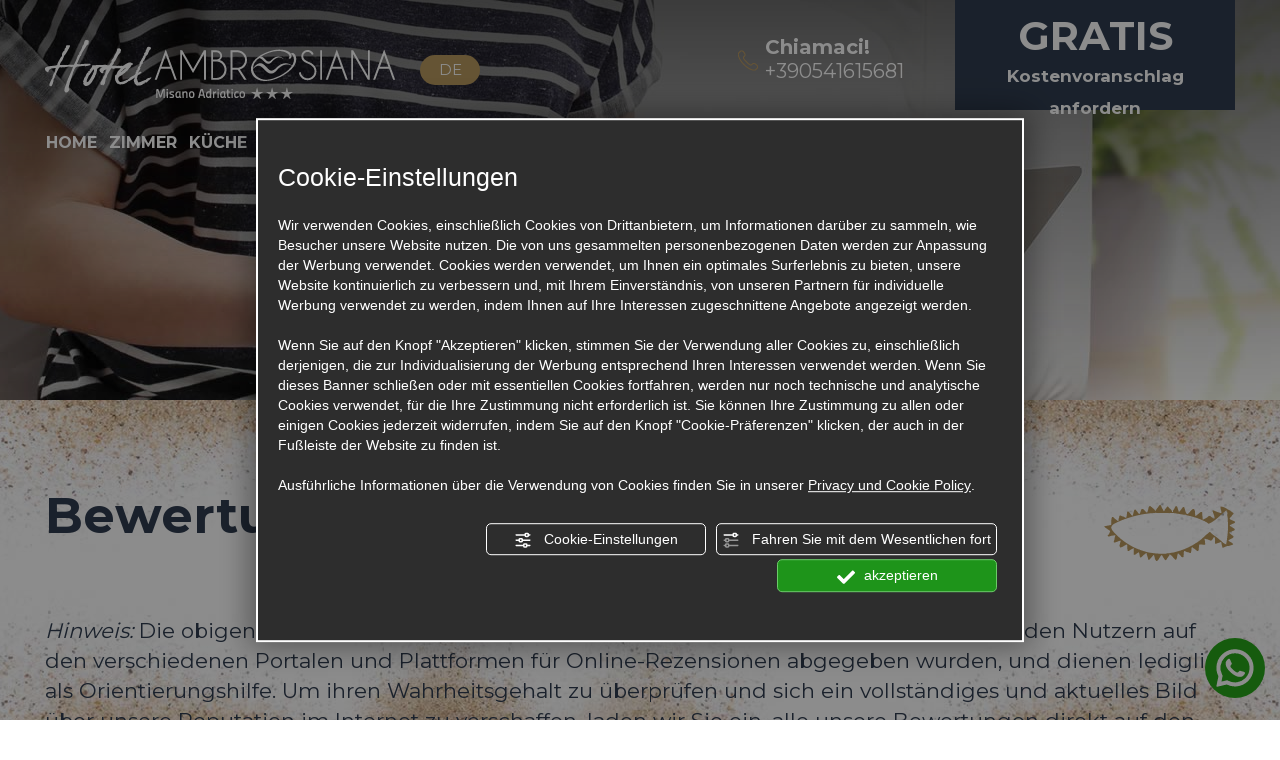

--- FILE ---
content_type: text/html; charset=utf-8
request_url: https://www.hotelambrosiana.it/de/uber-uns-sagt-man.php
body_size: 11012
content:
<!DOCTYPE html PUBLIC "-//W3C//DTD XHTML 1.1//EN" "https://www.w3.org/TR/xhtml11/DTD/xhtml11.dtd">
<!--[if lt IE 7]><html xmlns="https://www.w3.org/1999/xhtml" class="no-js lt-ie10 lt-ie9 lt-ie8 lt-ie7 ie6" lang="de"><![endif]-->
<!--[if IE 7]><html xmlns="https://www.w3.org/1999/xhtml" class="no-js lt-ie10 lt-ie9 lt-ie8 ie7" lang="de"><![endif]-->
<!--[if IE 8]><html xmlns="https://www.w3.org/1999/xhtml" class="no-js lt-ie10 lt-ie9 ie8" lang="de"><![endif]-->
<!--[if IE 9]><html xmlns="https://www.w3.org/1999/xhtml" class="no-js lt-ie10 ie9" lang="de"><![endif]-->
<!--[if (gte IE 10)|!(IE)]><!--><html dir="ltr" xmlns="https://www.w3.org/1999/xhtml" lang="de"><!--<![endif]--><head><script type="text/javascript">window.isAbot = false;</script><meta http-equiv="Content-Type" content="text/html; charset=utf-8" /><meta name="author" content="TITANKA! Spa" /><meta name="generator" content="TITANKA! Content Management System"  engine="Twg" idh="1747"/><meta http-equiv="content-language" content="0" /><title>Bewertungen 3 Sterne Hotel Ambrosiana in Misano Adriatico</title><meta name="Description" content="Bewertungen des 3 Sterne Hotel Ambrosiana in Misano Adriatico, die Meinungen der Gäste, die ihren Badeurlaub in unserem Hotel verbracht haben." /><meta name="application-name" content="Hotel Ambrosiana"><meta property="og:site_name" content="Hotel Ambrosiana"><link href="https://www.google-analytics.com" rel="preconnect" crossorigin /><link href="https://www.googletagmanager.com" rel="dns-prefetch" crossorigin /><link href="https://connect.facebook.net" rel="preconnect" crossorigin /><link href="https://forms.mrpreno.net" rel="dns-prefetch" crossorigin /><link rel="canonical" href="https://www.hotelambrosiana.it/de/uber-uns-sagt-man.php" /><link  rel="alternate" hreflang="de" href="https://www.hotelambrosiana.it/de/uber-uns-sagt-man.php"/><link  rel="alternate" hreflang="en" href="https://www.hotelambrosiana.it/en/about-us.php" /><link  rel="alternate" hreflang="fr" href="https://www.hotelambrosiana.it/fr/a-propos-de-nous.php" /><link  rel="alternate" hreflang="it" href="https://www.hotelambrosiana.it/dicono-di-noi.php" /><link rel="alternate" href="https://www.hotelambrosiana.it/en/about-us.php" hreflang="x-default" /> <script type="application/ld+json">{"@context":"https:\/\/schema.org\/","@type":"Hotel","name":"Hotel Ambrosiana","url":"https:\/\/www.hotelambrosiana.it","telephone":"+39 0541\/615681","image":"https:\/\/www.hotelambrosiana.it\/ATImg\/pix_trasp.gif","logo":"https:\/\/www.hotelambrosiana.it\/ATImg\/loghi_small\/660.jpg","geo":{"@type":"GeoCoordinates","latitude":43.981309,"longitude":12.686779},"address":{"@type":"PostalAddress","streetAddress":"Via Alberello, 56","addressLocality":"Misano Adriatico","addressRegion":"Rn","postalCode":"47843","addressCountry":"IT"},"priceRange":"$$"}</script> <script type="text/javascript">/*<![CDATA[*/var cmsPageParams={"ia":"660","ih":1747,"ip":"85889","su":false,"device_type":"computer","asset_versioning":"1767341546","site_type":"desktop","is_catalog":false,"lang":"de","url":"\/de\/uber-uns-sagt-man.php","type":"1","other_languages":{"en":"\/en\/about-us.php","fr":"\/fr\/a-propos-de-nous.php","it":"\/dicono-di-noi.php"},"relation_code":"1493043485","css":{"libs":["\/site.css?vrnsh=1&v=1767341546","\/site_lib.css?vrnsh=1&v=1767341546"]},"tracking":{"analytics":{"type":"gtag","event_name_mode":2}},"cookieConsentEnabled":true}/*]]>*/</script> <link href="/site.css?vrnsh=1&v=1767341546" rel="stylesheet" type="text/css" /><style type="text/css">#blk_44482{background-image:url(https://www.hotelambrosiana.it/source/sf-commenti.jpg)}</style> <script type="text/javascript">var remap_css_blk_44482=1;</script> <link href="/site_lib.css?vrnsh=1&v=1767341546" rel="stylesheet" type="text/css" /> <script type="text/javascript"  defer src="/site_lib.js?vrnsh=1&v=1767341546" ></script> <script defer type="text/javascript">var hs;function initHighSlide(){if(typeof hs!='undefined'){hs.showCredits=false;hs.graphicsDir='/ATClass/js/highslide/graphics/';hs.outlineType='rounded-white';hs.align='center';hs.dimmingOpacity=0.80;}else{setTimeout(initHighSlide,50);}}
initHighSlide();</script> <script defer type="text/javascript">function startNoConflictWhenJQueryIsLoaded(){if(typeof jQuery!='undefined'){jQuery.noConflict();}else{setTimeout(startNoConflictWhenJQueryIsLoaded,50);}}
startNoConflictWhenJQueryIsLoaded();</script> <script defer type="text/javascript">var selectorF;var instanceF;function startImageLightBox(){selectorF='a.image_lightbox';instanceF=jQuery(selectorF).imageLightbox({allowedTypes:'png|jpg|jpeg|gif',animationSpeed:250,preloadNext:true,enableKeyboard:true,quitOnEnd:false,quitOnImgClick:false,quitOnDocClick:true,onStart:function(){overlayOn();closeButtonOn(instanceF);arrowsOn(instanceF,selectorF);},onEnd:function(){overlayOff();captionOff();closeButtonOff();arrowsOff();activityIndicatorOff();},onLoadStart:function(){captionOff();activityIndicatorOn();},onLoadEnd:function(){captionOn();activityIndicatorOff();jQuery('.imagelightbox-arrow').css('display','block');}});}</script> <script src="/site.js?vrnsh=1&v=1767341546" type="text/javascript"  defer></script> <!--[if lt IE 9]> <script src="/js_source/compatibility/Bootstrap3.2.0/html5shiv.js"></script> <script src="/js_source/compatibility/Bootstrap3.2.0/respond.min.js"></script> <link rel="stylesheet" type="text/css" href="/site_source_min/bootstrap3.2.0/css/bootstrap.min.css"/>
<![endif]--><!--[if IE 7]><link href="/js_source/compatibility/Bootstrap3.2.0/bootstrap-ie7.css" rel="stylesheet">
<![endif]--><meta name="viewport" content="width=device-width, initial-scale=1"><link rel="bookmark" href="/source/favicon.ico" /><link rel="shortcut icon" href="/source/favicon.ico" /><link rel="preconnect" href="https://fonts.googleapis.com"><link rel="preconnect" href="https://fonts.gstatic.com" crossorigin><link href="/libs/gfonts/style/css2?family=Montserrat:wght@400;700&display=swap" rel="stylesheet"> <script type="text/javascript">/*<![CDATA[*/function getUserIdToAnalyticsByCookie(a){for(var b=a+"=",c=document.cookie.split(";"),d=0;d<c.length;d++){for(var e=c[d];" "===e.charAt(0);)e=e.substring(1,e.length);if(0===e.indexOf(b))return e.substring(b.length,e.length)}return null}
function isGrantedApp(app_name){var isGranted=true;if(typeof cookieConsent=='object'){if(typeof cookieConsent.isGrantedApp=='function'){isGranted=cookieConsent.isGrantedApp(app_name);}}
return isGranted;}
function getTUserId(){if(!isGrantedApp('google_user_id')){return null;}
var user_id=null;var _MRU=getUserIdToAnalyticsByCookie("_MRU");if(_MRU){user_id=_MRU;}else{var _TCU=getUserIdToAnalyticsByCookie("_TCU");if(_TCU){user_id=_TCU;}}
return user_id;}/*]]>*/</script><script type="text/javascript"  async src="https://www.googletagmanager.com/gtag/js?id=G-1JHSSEPSRK"></script> <script type="text/javascript">window.googleAnalyticsStarted=false;window.dataLayer=window.dataLayer||[];function gtag(){dataLayer.push(arguments);}
function startGoogleAnalytics(){if('googleAnalyticsStarted'in window){if(window.googleAnalyticsStarted==true){console.log('analytics gia inizializzato');return false;}}
var content_type='standard_page';var content_group='dicono-di-noi';var cookieConsentEnabled=true;gtag('consent','default',{'ad_storage':'denied','analytics_storage':'denied','wait_for_update':1000,'ad_user_data':'denied','ad_personalization':'denied'});gtag('set','ads_data_redaction',true);if(cookieConsentEnabled){gtag('set','allow_google_signals',false);gtag('set','allow_ad_personalization_signals',false);}
if(isGrantedApp('google_ads')){gtag('set','allow_google_signals',true);gtag('set','allow_ad_personalization_signals',true);}
gtag('js',new Date());var confGTag={};if(content_type)confGTag.content_type=content_type;if(content_group)confGTag.content_group=content_group;confGTag.anonymize_ip=true;var analytics_user_id=getTUserId();if(analytics_user_id){confGTag.user_id=analytics_user_id;}
gtag('config','G-1JHSSEPSRK',confGTag);window.googleAnalyticsStarted=true;if(typeof cms=='object'){cms.triggerEvent('GoogleAnalyticsStarted');}else{console.log('GoogleAnalyticsStarted');}}</script> <script type="text/javascript" rel="fb_pixel">!function(f,b,e,v,n,t,s){if(f.fbq)return;n=f.fbq=function(){n.callMethod?n.callMethod.apply(n,arguments):n.queue.push(arguments)};if(!f._fbq)f._fbq=n;n.push=n;n.loaded=!0;n.version='2.0';n.queue=[];t=b.createElement(e);t.async=!0;t.src=v;s=b.getElementsByTagName(e)[0];s.parentNode.insertBefore(t,s)}(window,document,'script','https://connect.facebook.net/en_US/fbevents.js');function startPixelFacebook(consent){if(!consent)consent=false;if(!consent){fbq('consent','revoke');}else{fbq('consent','grant');}
var userData=null;if(typeof fbUserData=='object'){userData=fbUserData;}
fbq('init','887605117334717',userData);if(typeof cms=='object'){cms.facebook.event.track('track','PageView');cms.triggerEvent('PixelFacebookStarted');}else{console.log('startPixelFacebook',consent);}}</script> </head><body><div id="pgall" class="page_85889"><div id="blk_44626"  ><div id="contenuto_308722"    class="cnt barra-desktop hidden-xs hidden-sm" ><div id="blk_44514"  ><div id="blk_44515"  class="container" ><div id="blk_44516"  class="clearfix row" ><div id="contenuto_308719"    class="cnt fullWidth hidden-md col-md-1 col-lg-1" >
<a href="/de/" ><img src="https://www.hotelambrosiana.it/source/logo-bloc.png" alt="" title=""  ></a></div><div id="contenuto_308720"    class="cnt menu-fix bold no-pad col-md-9 col-lg-8" ><div id="menu_2254"><ul class="level1" id="root_2254" data-role="listview"><li class="voce_menu_25328"><a class="voce_menu_25328" href="https://www.hotelambrosiana.it/de/" title="" target="" >HOME</a></li><li class="voce_menu_25329"><a class="voce_menu_25329" href="https://www.hotelambrosiana.it/de/zimmer.php" title="" target="" >ZIMMER</a></li><li class="voce_menu_25330"><a class="voce_menu_25330" href="https://www.hotelambrosiana.it/de/kuche.php" title="" target="" >K&Uuml;CHE</a></li><li class="voce_menu_25331"><a class="voce_menu_25331" href="https://www.hotelambrosiana.it/de/service.php" title="" target="" >SERVICE</a></li><li class="voce_menu_25332"><a class="voce_menu_25332" href="https://www.hotelambrosiana.it/de/wellness.php" title="" target="" >WELLNESS</a></li><li class="voce_menu_25333"><a class="voce_menu_25333" href="https://www.hotelambrosiana.it/de/photogallery.php" title="" target="" >FOTOGALERIE</a></li><li class="voce_menu_25334"><a class="voce_menu_25334" href="https://www.hotelambrosiana.it/de/angebote.php" title="" target="" >ANGEBOTE</a></li><li class="voce_menu_25390"><a class="voce_menu_25390" href="javascript:add_slide_menu('.voce_menu_25390')" title="" target="" >INFO</a><ul id="level2" class="level2"><li class="voce_menu_25391"><a class="voce_menu_25391" href="javascript:back_menu('.voce_menu_25390')" title="" target="" ><img alt="hotelambrosiana de uber-uns-sagt-man 001" aria-hidden="true" src="https://www.hotelambrosiana.it/source/back.png" border="0" ></a></li><li class="voce_menu_25336"><a class="voce_menu_25336" href="https://www.hotelambrosiana.it/de/wo-wir-sind.php" title="" target="" >WO WIR SIND</a></li><li class="voce_menu_25337"><a class="voce_menu_25337" href="https://www.hotelambrosiana.it/de/kontakte.php" title="" target="" >KONTAKTE</a></li></ul></li></ul><div style="clear:both"></div></div>
<style type="text/css">ul#root_2254{width:100%;margin:0;padding:0}</style></div><div id="contenuto_308721"    class="cnt text-center bold col-md-3" >
<a class="preventivo flt_right rel" href="javascript:void(0);" onclick="goToByScroll('.form,.mrprenoForm')"><span class="grande">GRATIS </span><br />
Angebot anfordern </a></div></div></div></div><div class="cb"></div></div><div id="contenuto_308626"    class="cnt barra-mobile visible-xs visible-sm" ><div id="blk_44503"  ><div id="contenuto_308621"    class="cnt fullWidth text-center col-xs-3 col-sm-1" ><div class="menu-ico op_block"><div class="click"><span></span><span></span><span></span><span></span></div></div></div><div id="contenuto_308622"    class="cnt col-xs-3 col-sm-1 fullWidth text-center col-xs-offset-3 col-sm-offset-9" >
<a href="tel:+390541615681"><img alt="hotelambrosiana de uber-uns-sagt-man 002" aria-hidden="true" src="/source/ico-tel-mobi.png"></a></div><div id="contenuto_308623"    class="cnt col-xs-3 col-sm-1 fullWidth text-center" >
<a href="javascript:void(0);" onclick="goToByScroll('.form,.mrprenoForm')"><img alt="hotelambrosiana de uber-uns-sagt-man 003" aria-hidden="true" src="/source/ico-mail-mobi.png"></a></div></div><div class="cb"></div></div><div id="contenuto_333825"    class="cnt" ><style type="text/css">.slider-plus .box
.pulsante{max-width:180px;font-size:12px}.pulsante.bold
.grande{font-size:20px !important}.elenco-offerte
.pulsante{max-width:190px}@media screen and (-ms-high-contrast: active), (-ms-high-contrast: none){}@media screen and (max-width: 767px){.elenco-offerte
.pulsante{font-size:9px}}@media screen and (max-width: 991px) and (min-width: 768px){}@media screen and (max-width: 1199px) and (min-width: 992px){#contenuto_308618
.preventivo{font-size:15px}}@media screen and (min-width: 1200px){#contenuto_308618
.preventivo{font-size:17px}}</style></div></div><div id="blk_44482"  ><div id="blk_44500"  class="blk" ><div id="blk_44494"  class="container-fluid" ><div id="blk_44480"  class="row clearfix" ><div id="contenuto_308600"    class="cnt fullWidth col-md-5" >
<a href="/de/" ><img src="https://www.hotelambrosiana.it/source/logo-top.png" alt="" title=""  ></a><div class="rel no-pad blocco-lingue"><div class="tendina-lingue text-center">DE</div><div id="select_lingue"><div class="item_lingue bold"><a href="/dicono-di-noi.php" style="z-index:400;">IT</a></div><div class="item_lingue bold"><a href="/fr/a-propos-de-nous.php" style="z-index:400;">FR</a></div><div class="item_lingue bold"><a href="/en/about-us.php" style="z-index:400;">EN</a></div></div></div></div><div id="contenuto_308617"    class="cnt link hidden-xs hidden-sm col-md-4" ><div class="call"><div class="col-md-2"><img alt="hotelambrosiana de uber-uns-sagt-man 004" aria-hidden="true" src="/source/ico-tel.png"></div><div class="col-md-10"><b>Chiamaci!</b><br><a href="tel:+390541615681" class="ABC_link" aria-label="Rufen sie jetzt an">+390541615681</a></div><div class="clearfix"></div></div></div><div id="contenuto_308618"    class="cnt bold text-center hidden-xs col-md-3 hidden-sm" >
<a class="preventivo flt_right rel" href="javascript:void(0);" onclick="goToByScroll('.form, .mrprenoForm')"><span class="grande">GRATIS</span><br />
Kostenvoranschlag anfordern</a></div><div id="contenuto_308634"    class="cnt bold" ><div id="menu_2254"><ul class="level1" id="root_2254" data-role="listview"><li class="voce_menu_25328"><a class="voce_menu_25328" href="https://www.hotelambrosiana.it/de/" title="" target="" >HOME</a></li><li class="voce_menu_25329"><a class="voce_menu_25329" href="https://www.hotelambrosiana.it/de/zimmer.php" title="" target="" >ZIMMER</a></li><li class="voce_menu_25330"><a class="voce_menu_25330" href="https://www.hotelambrosiana.it/de/kuche.php" title="" target="" >K&Uuml;CHE</a></li><li class="voce_menu_25331"><a class="voce_menu_25331" href="https://www.hotelambrosiana.it/de/service.php" title="" target="" >SERVICE</a></li><li class="voce_menu_25332"><a class="voce_menu_25332" href="https://www.hotelambrosiana.it/de/wellness.php" title="" target="" >WELLNESS</a></li><li class="voce_menu_25333"><a class="voce_menu_25333" href="https://www.hotelambrosiana.it/de/photogallery.php" title="" target="" >FOTOGALERIE</a></li><li class="voce_menu_25334"><a class="voce_menu_25334" href="https://www.hotelambrosiana.it/de/angebote.php" title="" target="" >ANGEBOTE</a></li><li class="voce_menu_25390"><a class="voce_menu_25390" href="javascript:add_slide_menu('.voce_menu_25390')" title="" target="" >INFO</a><ul id="level2" class="level2"><li class="voce_menu_25391"><a class="voce_menu_25391" href="javascript:back_menu('.voce_menu_25390')" title="" target="" ><img alt="hotelambrosiana de uber-uns-sagt-man 001" aria-hidden="true" src="https://www.hotelambrosiana.it/source/back.png" border="0" ></a></li><li class="voce_menu_25336"><a class="voce_menu_25336" href="https://www.hotelambrosiana.it/de/wo-wir-sind.php" title="" target="" >WO WIR SIND</a></li><li class="voce_menu_25337"><a class="voce_menu_25337" href="https://www.hotelambrosiana.it/de/kontakte.php" title="" target="" >KONTAKTE</a></li></ul></li></ul><div style="clear:both"></div></div>
<style type="text/css">ul#root_2254{width:100%;margin:0;padding:0}</style></div></div></div></div></div><div id="blk_44481"  class="blk" ><div id="blk_44493"  class="container-fluid" ><div id="blk_44479"  class="row clearfix" ></div></div></div><div id="blk_44483"  class="blk" ><div id="blk_44495"  class="container-fluid" ><div id="blk_44488"  class="row clearfix" ></div></div></div><div id="blk_48002"  ><div id="blk_44487"  class="blk" ><div id="blk_44499"  class="container-fluid" ><div id="blk_44492"  class="row clearfix" ><div id="contenuto_309040"    class="cnt col-md-10" ><h1 class="bold">Bewertungen</h1><h2></h2></div><div id="contenuto_309041"    class="cnt col-md-2 fullWidth hidden-xs hidden-sm" >
<img src="https://www.hotelambrosiana.it/source/ico-pesce.png" alt="" title=""  ></div><div id="contenuto_309042"    class="cnt col-xs-12 testo" > <script type="text/javascript">if(typeof window.commentiFeedback=='undefined')window.commentiFeedback={};window.commentiFeedback[9182]='[base64]';</script><div class="wrp_commenti_feedback wrp_commenti_feedback_9182" data-id="9182"><div class="items"></div><div class="wrapper_paginator"></div><div class="wrapper_disclaimer"><i>Hinweis:</i> Die obigen Kommentare stellen eine kleine Auswahl der Bewertungen dar, die von den Nutzern auf den verschiedenen Portalen und Plattformen f&uuml;r Online-Rezensionen abgegeben wurden, und dienen lediglich als Orientierungshilfe. Um ihren Wahrheitsgehalt zu &uuml;berpr&uuml;fen und sich ein vollst&auml;ndiges und aktuelles Bild &uuml;ber unsere Reputation im Internet zu verschaffen, laden wir Sie ein, alle unsere Bewertungen direkt auf den Portalen und Plattformen einzusehen, von denen sie stammen (Google, TripAdvisor, usw.).</div></div></div></div></div></div></div><div id="blk_44486"  class="blk" ><div id="blk_44498"  class="container-fluid" ><div id="blk_44491"  class="row clearfix" ><div id="contenuto_308672"    class="cnt text-center fullWidth col-md-6" >
<b class="verde">ALLE KOMMENTARE LESEN...</b>Kein Kommentar vorhanden<div class="clearfix"></div>
<a class="pulsante bold" href="/de/uber-uns-sagt-man.php">ALLE KOMMENTARE ANZEIGEN</a><style>#contenuto_308672 b.verde, #contenuto_308672
.pulsante{display:none}</style></div><div id="contenuto_308682"    class="cnt fullWidth col-md-6 text-center no-pad" ><div class="table-box"><div class="table-cell"><br /></div></div></div></div></div></div><div id="blk_44649"  class="blk" ><div id="blk_44650"  class="container-fluid" ><div id="blk_44651"  class="row clearfix" ></div></div></div><div id="blk_44485"  class="blk" ><div id="blk_44497"  class="container-fluid" ><div id="blk_44490"  class="row clearfix" ><div id="contenuto_308684"    class="cnt col-md-6 fullWidth" >
<iframe id="video_youtube" width="100%" height="520"  frameborder="0" allowfullscreen></iframe>
<img alt="hotelambrosiana de uber-uns-sagt-man 008" aria-hidden="true" src="/source/thumb-youtube.jpg" class="thumb"></div><div id="contenuto_308685"    class="cnt col-md-6 text-center" >
<img alt="hotelambrosiana de uber-uns-sagt-man 009" aria-hidden="true" src="/source/fish-newsletter.png"><b>Zum <br><span class="grande">NEWSLETTER</span> anmelden</b>Erhalten Sie unsere Angeboten im Voraus!<div id="wrapper_email_min" class="titanka-form-newsletter-minimal wrapper_email_min"><form name="form-newsletter-minimal" action="/void" method="post" ia="660" ln="de" tkn="0" recaptcha="0" multilist="0" multilist_mode="single"><input name="sp" value="eNoNiUkKgDAMAP+SswRLtaCfKaENJeASJBZE/Lu5zfKC1Exm0sUIVkhphAE2OppLZefKXQpne5Q9lXPX2/jyIeoeIs4LhphwivD90J4XVA==" type="hidden" /><input name="op" value="eNqrVipOzUuJT81NzMyJz8svyUyrVLJSMlSqBQB76gj1" type="hidden" /><input name="lists" value="eNqLVjIyMzExV4oFAAoIAgQ=" type="hidden" /><div style="float:left" class="field_email_min">
<input type="text" id="email_min" placeholder="Email" req="1" name="email" label="Email" aria-labelledby="email_min" title="Email" class="modulo_email_min" value=""></div><div style="float:left" class="field_button_min">
<input type="button" id="button_email_min" style="cursor:pointer" value="Anmelden" class="bottone_email_min bt_subscribe" ></div><div style="clear:both"></div><div class="newsletter_min_cont_privacy link_email" >
<input name="privacy" type="checkbox" value="" req="1" label="Privacy Policy" id="privacy_policy_nl_864">
<label for="privacy_policy_nl_864">Ich habe die <a href="#" onclick="viewPrivacyPolicyAttivita( 'de', '660', this, 'form_newsletter'); return false;" style="text-decoration:underline !important;" > Datenschutzbestimmungen </a>
</label></div></form></div></div></div></div></div><div id="blk_44484"  class="blk" ><div id="blk_44496"  class="container-fluid" ><div id="blk_44489"  class="row clearfix" ><div id="contenuto_308686"    class="cnt text-center" >
<img alt="hotelambrosiana de uber-uns-sagt-man 010" aria-hidden="true" src="/source/ico-form.png"> <b>Kostenvoranschlag anfordern! </b><br>
EINFACH, SCHNELL UND GRATIS</div><div id="contenuto_615305"    class="cnt form" ><div id="mrp_form_8197" ><div class="text-center" style="padding:20px; text-align:center"><div><img alt="MrPRENO Form loading" align="absmiddle" src="[data-uri]" /> loading form</div></div></div> <script type="text/javascript">/*<![CDATA[*/if(typeof window.mrpFormInstances=='undefined')window.mrpFormInstances=[];var mrp_form_8197={container:'#mrp_form_8197',structure_id:660,lang:'de',source_name:'',template_name:'',custom_template:'',adults:{},children:{},minimum_stay:1,defaults:{},custom_variables:{"landing":""},onFormReady:function(options){if(typeof myReplyOnPostRender=='function')myReplyOnPostRender(options);if(typeof mrPrenoOnPostRender=='function')mrPrenoOnPostRender(options);if(typeof cms=='object'){cms.triggerEvent('PostRenderForm',options);}},onBeforeSubmit:function(options){if(typeof mrPrenoOnBeforeSubmit=='function')return mrPrenoOnBeforeSubmit(options);},onSubmit:function(formData){var p1=new Promise((resolve,reject)=>{if(typeof myReplyOnSubmit=='function')myReplyOnSubmit();if(typeof mrPrenoOnSubmit=='function')mrPrenoOnSubmit();resolve();});var p2=new Promise((resolve,reject)=>{if(typeof cms=='object'){var eventData={nome_form:'MrPRENO'}
if(typeof formData=='object'){for(var i=0;i<formData.length;i++){var field=formData[i];var field_name=field.name;var field_val=field.value;if(field_name=='name'){eventData.name=field_val;}
if(field_name=='lastname'){eventData.lastname=field_val;}
if(field_name=='telephone[phone]'){eventData.telephone_phone=field_val;}
if(field_name=='telephone[prefix]'){eventData.telephone_prefix=field_val;}
if(field_name=='email'){eventData.email=field_val;}}}
cms.triggerEvent('FormSent',eventData);resolve();}else{resolve();}});var p3=new Promise((resolve,reject)=>{if(typeof GTracker=='function')GTracker('Richiesta_soggiorno');resolve();});var p4=new Promise((resolve,reject)=>{resolve();});var p5=new Promise((resolve,reject)=>{if(typeof goToThankYouPage=='function')setTimeout(function(){goToThankYouPage('de','#mrp_form_8197');},500);resolve();});var lastCallback=function(){};Promise.all([p1,p2,p3,p4,p5]).then(lastCallback).catch(console.log);}};window.mrpFormInstances.push(mrp_form_8197);/*]]>*/</script> </div></div></div></div><div id="blk_44511"  class="blk" ><div id="blk_44512"  class="container-fluid" ><div id="blk_44513"  class="row clearfix" ><div id="contenuto_632062"    class="cnt" >
<img src="https://www.hotelambrosiana.it/source/allianz.jpg" alt="" title=""  ></div><div id="contenuto_308709"    class="cnt link col-md-8" >
Via Alberello, 56 - 47843 Misano Adriatico (Rn) - Tel. <a href="tel:+390541615681" class="ABC_link" aria-label="Rufen sie jetzt an"><span itemprop="telephone"><span itemprop="telephone">+39 0541/615681</span></span></a> <a href="/#blk_44484">Email: info@hotelambrosiana.it</a><br>
<span class="grigio"><a href="#privacy" id="_privacy" class="ABC_link" onclick="viewPrivacyPolicyAttivita('de','660'); return false" >Privacy & Cookie Policy</a> - <a href="#" id="bt_manage_cookie" class="ABC_link bt_manage_cookie" onclick="if(typeof startCookiePolicy == 'function'){startCookiePolicy(true);};return false;" >Cookie-Einstellungen</a> - <a href="#policy" id="partita_iva" class="ABC_link" onclick="viewPrivacyPolicyAttivita('de','660'); return false" >P.Iva 02442730400</a> - CIR: 099005-AL-00009  CIN: IT099005A1DGNSB3A6</span><br><br>
<b>Obblighi di trasparenza RNA</b><br>
Obblighi informativi per le erogazioni pubbliche: gli aiuti di Stato e gli aiuti de minimis ricevuti dalla nostra impresa sono contenuti nel Registro Nazione degli Aiuti di Stato di cui all&rsquo;art. 52 della L. 234/2021&rdquo; e consultabili al seguente <a rel="noopener" target="_blank" href="https://www.rna.gov.it/RegistroNazionaleTrasparenza/faces/pages/TrasparenzaAiuto.jspx">link</a>, inserendo come chiave di ricerca nel campo C.F. Beneficiario 02442730400 / PNTSMN28H294J</div><div id="contenuto_308711"    class="cnt col-md-2 fullWidth" >
<img src="https://www.hotelambrosiana.it/source/bandiera-blu.png" alt="" title=""  ></div><div id="contenuto_308712"    class="cnt col-md-4" >
<span class="site_credits"><span type="8" title="TITANKA! Spa &copy; 2017">Credits TITANKA! Spa</span></span><span class="site_credits_year" style="display:none"> &copy; 2017</span><script type="text/javascript">window.addEventListener('load',function(){var timer;var nodeCredits=document.querySelector('.site_credits');var nodeCreditsYear=document.querySelector('.site_credits_year');if(nodeCredits){nodeCredits.addEventListener('touchstart',function(e){timer=setTimeout(function(){nodeCreditsYear.style.display='inline';},750);},{passive:true});nodeCredits.addEventListener('touchend',function(e){clearTimeout(timer);nodeCreditsYear.style.display='none';},{passive:true});}});</script> </div><div id="contenuto_308713"   onclick="goToByScroll('#blk_44487')" class="cnt text-center col-md-offset-3 hidden-xs col-md-9" ><div class="box-arancione flt_right"><img alt="hotelambrosiana de uber-uns-sagt-man 011" aria-hidden="true" class="scroll" src="/source/up.png"> NACH<br>
OBEN</div></div><div id="contenuto_609823"    class="cnt col-md-2 text-center col-xs-12" >
<span><b>FOLLOW US:</b><br></span>
<a href="https://www.facebook.com/HotelAmbrosiana" rel="noopener" target="blank"><img alt="hotelambrosiana de uber-uns-sagt-man 012" aria-hidden="true" src="/source/logo-fb.png "></a>
<a href="https://www.instagram.com/hotelambrosiana/" rel="noopener" target="blank"><img alt="hotelambrosiana de uber-uns-sagt-man 013" aria-hidden="true" src="/source/logo-insta.png "></a></div><div id="contenuto_625002"    class="cnt whatsapp" >
<a href="https://wa.me/+393342533278" onclick="StConvT(660,13)" rel="noopener" target="_blank" class="ABC_link" title="WhatsApp" aria-label="Kontaktieren Sie uns über WhatsApp"><span class="iconset iconset-whatsapp color"></span></a></div></div></div></div></div> <script type="text/javascript" defer="defer" rel="js_content_script"></script> <style type="text/css" rel="css_content_script"></style> <script src="/site_utilities_de_computer.js?vrnsh=1&v=1767341546&lh=0&lhn=0" type="text/javascript"  defer></script> </body></html>